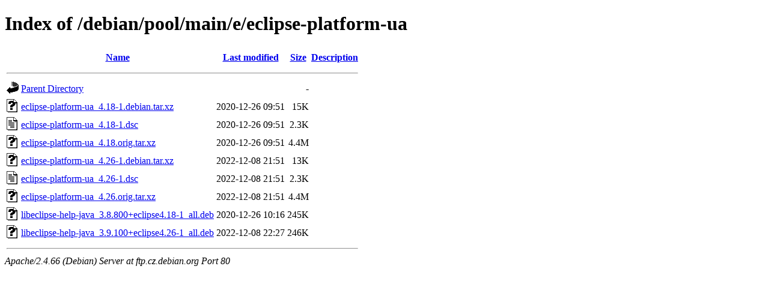

--- FILE ---
content_type: text/html;charset=UTF-8
request_url: http://ftp.cz.debian.org/debian/pool/main/e/eclipse-platform-ua/
body_size: 686
content:
<!DOCTYPE HTML PUBLIC "-//W3C//DTD HTML 4.01//EN" "http://www.w3.org/TR/html4/strict.dtd">
<html>
 <head>
  <title>Index of /debian/pool/main/e/eclipse-platform-ua</title>
 </head>
 <body>
<h1>Index of /debian/pool/main/e/eclipse-platform-ua</h1>
  <table>
   <tr><th valign="top"><img src="/icons/blank.gif" alt="[ICO]"></th><th><a href="?C=N;O=D">Name</a></th><th><a href="?C=M;O=A">Last modified</a></th><th><a href="?C=S;O=A">Size</a></th><th><a href="?C=D;O=A">Description</a></th></tr>
   <tr><th colspan="5"><hr></th></tr>
<tr><td valign="top"><img src="/icons/back.gif" alt="[PARENTDIR]"></td><td><a href="/debian/pool/main/e/">Parent Directory</a></td><td>&nbsp;</td><td align="right">  - </td><td>&nbsp;</td></tr>
<tr><td valign="top"><img src="/icons/unknown.gif" alt="[   ]"></td><td><a href="eclipse-platform-ua_4.18-1.debian.tar.xz">eclipse-platform-ua_4.18-1.debian.tar.xz</a></td><td align="right">2020-12-26 09:51  </td><td align="right"> 15K</td><td>&nbsp;</td></tr>
<tr><td valign="top"><img src="/icons/text.gif" alt="[TXT]"></td><td><a href="eclipse-platform-ua_4.18-1.dsc">eclipse-platform-ua_4.18-1.dsc</a></td><td align="right">2020-12-26 09:51  </td><td align="right">2.3K</td><td>&nbsp;</td></tr>
<tr><td valign="top"><img src="/icons/unknown.gif" alt="[   ]"></td><td><a href="eclipse-platform-ua_4.18.orig.tar.xz">eclipse-platform-ua_4.18.orig.tar.xz</a></td><td align="right">2020-12-26 09:51  </td><td align="right">4.4M</td><td>&nbsp;</td></tr>
<tr><td valign="top"><img src="/icons/unknown.gif" alt="[   ]"></td><td><a href="eclipse-platform-ua_4.26-1.debian.tar.xz">eclipse-platform-ua_4.26-1.debian.tar.xz</a></td><td align="right">2022-12-08 21:51  </td><td align="right"> 13K</td><td>&nbsp;</td></tr>
<tr><td valign="top"><img src="/icons/text.gif" alt="[TXT]"></td><td><a href="eclipse-platform-ua_4.26-1.dsc">eclipse-platform-ua_4.26-1.dsc</a></td><td align="right">2022-12-08 21:51  </td><td align="right">2.3K</td><td>&nbsp;</td></tr>
<tr><td valign="top"><img src="/icons/unknown.gif" alt="[   ]"></td><td><a href="eclipse-platform-ua_4.26.orig.tar.xz">eclipse-platform-ua_4.26.orig.tar.xz</a></td><td align="right">2022-12-08 21:51  </td><td align="right">4.4M</td><td>&nbsp;</td></tr>
<tr><td valign="top"><img src="/icons/unknown.gif" alt="[   ]"></td><td><a href="libeclipse-help-java_3.8.800+eclipse4.18-1_all.deb">libeclipse-help-java_3.8.800+eclipse4.18-1_all.deb</a></td><td align="right">2020-12-26 10:16  </td><td align="right">245K</td><td>&nbsp;</td></tr>
<tr><td valign="top"><img src="/icons/unknown.gif" alt="[   ]"></td><td><a href="libeclipse-help-java_3.9.100+eclipse4.26-1_all.deb">libeclipse-help-java_3.9.100+eclipse4.26-1_all.deb</a></td><td align="right">2022-12-08 22:27  </td><td align="right">246K</td><td>&nbsp;</td></tr>
   <tr><th colspan="5"><hr></th></tr>
</table>
<address>Apache/2.4.66 (Debian) Server at ftp.cz.debian.org Port 80</address>
</body></html>
